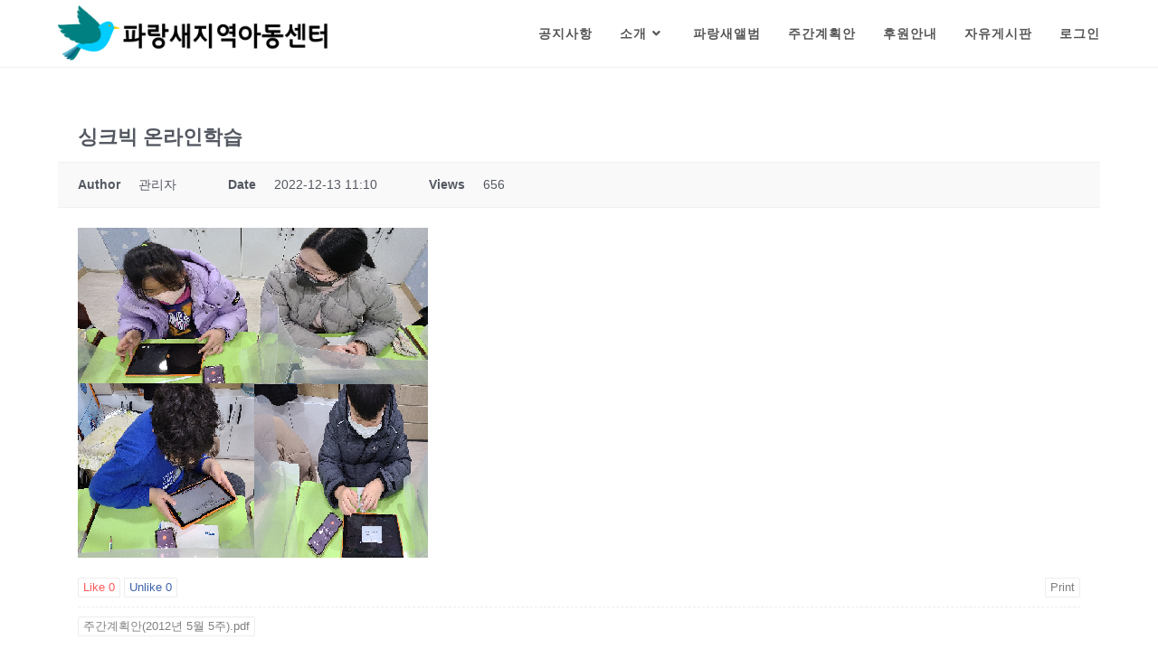

--- FILE ---
content_type: text/html; charset=UTF-8
request_url: http://www.bluebirdcj.co.kr/%ed%8c%8c%eb%9e%91%ec%83%88%ec%95%a8%eb%b2%94/?mod=document&uid=5882
body_size: 39601
content:
<!DOCTYPE html>
<html class="html" lang="ko-KR">
<head>
	<meta charset="UTF-8">
	<link rel="profile" href="https://gmpg.org/xfn/11">

	<title>싱크빅 온라인학습 &#8211; 파랑새지역아동센터</title>
<meta name='robots' content='max-image-preview:large' />
<meta name="viewport" content="width=device-width, initial-scale=1">
<!-- WordPress KBoard plugin 6.1 - https://www.cosmosfarm.com/products/kboard -->
<meta property="og:title" content="싱크빅 온라인학습">
<meta property="og:description" content="">
<meta property="og:url" content="http://www.bluebirdcj.co.kr/?kboard_content_redirect=5882">
<meta property="og:image" content="http://www.bluebirdcj.co.kr/wp-content/uploads/kboard_attached/4/202212/6397df0fd34a71453448.png">
<meta name="twitter:description" content="">
<meta name="twitter:title" content="싱크빅 온라인학습">
<meta name="twitter:card" content="summary_large_image">
<meta name="twitter:image" content="http://www.bluebirdcj.co.kr/wp-content/uploads/kboard_attached/4/202212/6397df0fd34a71453448.png">
<meta name="title" content="싱크빅 온라인학습">
<meta name="description" content="">
<meta name="author" content="관리자">
<meta name="article:author" content="관리자">
<meta name="article:published_time" content="2022-12-13T02:10:29+00:00">
<meta name="article:modified_time" content="2022-12-13T02:10:29+00:00">
<meta name="og:updated_time" content="2022-12-13T02:10:29+00:00">
<link rel="canonical" href="http://www.bluebirdcj.co.kr/?kboard_content_redirect=5882">
<link rel="shortlink" href="http://www.bluebirdcj.co.kr/?kboard_content_redirect=5882">
<link rel="alternate" href="http://www.bluebirdcj.co.kr/wp-content/plugins/kboard/rss.php" type="application/rss+xml" title="파랑새지역아동센터 &raquo; KBoard Integration feed">
<!-- WordPress KBoard plugin 6.1 - https://www.cosmosfarm.com/products/kboard -->

<link rel='dns-prefetch' href='//t1.daumcdn.net' />
<link rel="alternate" type="application/rss+xml" title="파랑새지역아동센터 &raquo; 피드" href="http://www.bluebirdcj.co.kr/feed/" />
<link rel="alternate" type="application/rss+xml" title="파랑새지역아동센터 &raquo; 댓글 피드" href="http://www.bluebirdcj.co.kr/comments/feed/" />
<link rel="alternate" title="oEmbed (JSON)" type="application/json+oembed" href="http://www.bluebirdcj.co.kr/wp-json/oembed/1.0/embed?url=http%3A%2F%2Fwww.bluebirdcj.co.kr%2F%25ed%258c%258c%25eb%259e%2591%25ec%2583%2588%25ec%2595%25a8%25eb%25b2%2594%2F" />
<link rel="alternate" title="oEmbed (XML)" type="text/xml+oembed" href="http://www.bluebirdcj.co.kr/wp-json/oembed/1.0/embed?url=http%3A%2F%2Fwww.bluebirdcj.co.kr%2F%25ed%258c%258c%25eb%259e%2591%25ec%2583%2588%25ec%2595%25a8%25eb%25b2%2594%2F&#038;format=xml" />
<style id='wp-img-auto-sizes-contain-inline-css'>
img:is([sizes=auto i],[sizes^="auto," i]){contain-intrinsic-size:3000px 1500px}
/*# sourceURL=wp-img-auto-sizes-contain-inline-css */
</style>
<style id='wp-emoji-styles-inline-css'>

	img.wp-smiley, img.emoji {
		display: inline !important;
		border: none !important;
		box-shadow: none !important;
		height: 1em !important;
		width: 1em !important;
		margin: 0 0.07em !important;
		vertical-align: -0.1em !important;
		background: none !important;
		padding: 0 !important;
	}
/*# sourceURL=wp-emoji-styles-inline-css */
</style>
<link rel='stylesheet' id='wp-block-library-css' href='http://www.bluebirdcj.co.kr/wp-includes/css/dist/block-library/style.min.css?ver=6.9' media='all' />
<style id='global-styles-inline-css'>
:root{--wp--preset--aspect-ratio--square: 1;--wp--preset--aspect-ratio--4-3: 4/3;--wp--preset--aspect-ratio--3-4: 3/4;--wp--preset--aspect-ratio--3-2: 3/2;--wp--preset--aspect-ratio--2-3: 2/3;--wp--preset--aspect-ratio--16-9: 16/9;--wp--preset--aspect-ratio--9-16: 9/16;--wp--preset--color--black: #000000;--wp--preset--color--cyan-bluish-gray: #abb8c3;--wp--preset--color--white: #ffffff;--wp--preset--color--pale-pink: #f78da7;--wp--preset--color--vivid-red: #cf2e2e;--wp--preset--color--luminous-vivid-orange: #ff6900;--wp--preset--color--luminous-vivid-amber: #fcb900;--wp--preset--color--light-green-cyan: #7bdcb5;--wp--preset--color--vivid-green-cyan: #00d084;--wp--preset--color--pale-cyan-blue: #8ed1fc;--wp--preset--color--vivid-cyan-blue: #0693e3;--wp--preset--color--vivid-purple: #9b51e0;--wp--preset--gradient--vivid-cyan-blue-to-vivid-purple: linear-gradient(135deg,rgb(6,147,227) 0%,rgb(155,81,224) 100%);--wp--preset--gradient--light-green-cyan-to-vivid-green-cyan: linear-gradient(135deg,rgb(122,220,180) 0%,rgb(0,208,130) 100%);--wp--preset--gradient--luminous-vivid-amber-to-luminous-vivid-orange: linear-gradient(135deg,rgb(252,185,0) 0%,rgb(255,105,0) 100%);--wp--preset--gradient--luminous-vivid-orange-to-vivid-red: linear-gradient(135deg,rgb(255,105,0) 0%,rgb(207,46,46) 100%);--wp--preset--gradient--very-light-gray-to-cyan-bluish-gray: linear-gradient(135deg,rgb(238,238,238) 0%,rgb(169,184,195) 100%);--wp--preset--gradient--cool-to-warm-spectrum: linear-gradient(135deg,rgb(74,234,220) 0%,rgb(151,120,209) 20%,rgb(207,42,186) 40%,rgb(238,44,130) 60%,rgb(251,105,98) 80%,rgb(254,248,76) 100%);--wp--preset--gradient--blush-light-purple: linear-gradient(135deg,rgb(255,206,236) 0%,rgb(152,150,240) 100%);--wp--preset--gradient--blush-bordeaux: linear-gradient(135deg,rgb(254,205,165) 0%,rgb(254,45,45) 50%,rgb(107,0,62) 100%);--wp--preset--gradient--luminous-dusk: linear-gradient(135deg,rgb(255,203,112) 0%,rgb(199,81,192) 50%,rgb(65,88,208) 100%);--wp--preset--gradient--pale-ocean: linear-gradient(135deg,rgb(255,245,203) 0%,rgb(182,227,212) 50%,rgb(51,167,181) 100%);--wp--preset--gradient--electric-grass: linear-gradient(135deg,rgb(202,248,128) 0%,rgb(113,206,126) 100%);--wp--preset--gradient--midnight: linear-gradient(135deg,rgb(2,3,129) 0%,rgb(40,116,252) 100%);--wp--preset--font-size--small: 13px;--wp--preset--font-size--medium: 20px;--wp--preset--font-size--large: 36px;--wp--preset--font-size--x-large: 42px;--wp--preset--spacing--20: 0.44rem;--wp--preset--spacing--30: 0.67rem;--wp--preset--spacing--40: 1rem;--wp--preset--spacing--50: 1.5rem;--wp--preset--spacing--60: 2.25rem;--wp--preset--spacing--70: 3.38rem;--wp--preset--spacing--80: 5.06rem;--wp--preset--shadow--natural: 6px 6px 9px rgba(0, 0, 0, 0.2);--wp--preset--shadow--deep: 12px 12px 50px rgba(0, 0, 0, 0.4);--wp--preset--shadow--sharp: 6px 6px 0px rgba(0, 0, 0, 0.2);--wp--preset--shadow--outlined: 6px 6px 0px -3px rgb(255, 255, 255), 6px 6px rgb(0, 0, 0);--wp--preset--shadow--crisp: 6px 6px 0px rgb(0, 0, 0);}:where(.is-layout-flex){gap: 0.5em;}:where(.is-layout-grid){gap: 0.5em;}body .is-layout-flex{display: flex;}.is-layout-flex{flex-wrap: wrap;align-items: center;}.is-layout-flex > :is(*, div){margin: 0;}body .is-layout-grid{display: grid;}.is-layout-grid > :is(*, div){margin: 0;}:where(.wp-block-columns.is-layout-flex){gap: 2em;}:where(.wp-block-columns.is-layout-grid){gap: 2em;}:where(.wp-block-post-template.is-layout-flex){gap: 1.25em;}:where(.wp-block-post-template.is-layout-grid){gap: 1.25em;}.has-black-color{color: var(--wp--preset--color--black) !important;}.has-cyan-bluish-gray-color{color: var(--wp--preset--color--cyan-bluish-gray) !important;}.has-white-color{color: var(--wp--preset--color--white) !important;}.has-pale-pink-color{color: var(--wp--preset--color--pale-pink) !important;}.has-vivid-red-color{color: var(--wp--preset--color--vivid-red) !important;}.has-luminous-vivid-orange-color{color: var(--wp--preset--color--luminous-vivid-orange) !important;}.has-luminous-vivid-amber-color{color: var(--wp--preset--color--luminous-vivid-amber) !important;}.has-light-green-cyan-color{color: var(--wp--preset--color--light-green-cyan) !important;}.has-vivid-green-cyan-color{color: var(--wp--preset--color--vivid-green-cyan) !important;}.has-pale-cyan-blue-color{color: var(--wp--preset--color--pale-cyan-blue) !important;}.has-vivid-cyan-blue-color{color: var(--wp--preset--color--vivid-cyan-blue) !important;}.has-vivid-purple-color{color: var(--wp--preset--color--vivid-purple) !important;}.has-black-background-color{background-color: var(--wp--preset--color--black) !important;}.has-cyan-bluish-gray-background-color{background-color: var(--wp--preset--color--cyan-bluish-gray) !important;}.has-white-background-color{background-color: var(--wp--preset--color--white) !important;}.has-pale-pink-background-color{background-color: var(--wp--preset--color--pale-pink) !important;}.has-vivid-red-background-color{background-color: var(--wp--preset--color--vivid-red) !important;}.has-luminous-vivid-orange-background-color{background-color: var(--wp--preset--color--luminous-vivid-orange) !important;}.has-luminous-vivid-amber-background-color{background-color: var(--wp--preset--color--luminous-vivid-amber) !important;}.has-light-green-cyan-background-color{background-color: var(--wp--preset--color--light-green-cyan) !important;}.has-vivid-green-cyan-background-color{background-color: var(--wp--preset--color--vivid-green-cyan) !important;}.has-pale-cyan-blue-background-color{background-color: var(--wp--preset--color--pale-cyan-blue) !important;}.has-vivid-cyan-blue-background-color{background-color: var(--wp--preset--color--vivid-cyan-blue) !important;}.has-vivid-purple-background-color{background-color: var(--wp--preset--color--vivid-purple) !important;}.has-black-border-color{border-color: var(--wp--preset--color--black) !important;}.has-cyan-bluish-gray-border-color{border-color: var(--wp--preset--color--cyan-bluish-gray) !important;}.has-white-border-color{border-color: var(--wp--preset--color--white) !important;}.has-pale-pink-border-color{border-color: var(--wp--preset--color--pale-pink) !important;}.has-vivid-red-border-color{border-color: var(--wp--preset--color--vivid-red) !important;}.has-luminous-vivid-orange-border-color{border-color: var(--wp--preset--color--luminous-vivid-orange) !important;}.has-luminous-vivid-amber-border-color{border-color: var(--wp--preset--color--luminous-vivid-amber) !important;}.has-light-green-cyan-border-color{border-color: var(--wp--preset--color--light-green-cyan) !important;}.has-vivid-green-cyan-border-color{border-color: var(--wp--preset--color--vivid-green-cyan) !important;}.has-pale-cyan-blue-border-color{border-color: var(--wp--preset--color--pale-cyan-blue) !important;}.has-vivid-cyan-blue-border-color{border-color: var(--wp--preset--color--vivid-cyan-blue) !important;}.has-vivid-purple-border-color{border-color: var(--wp--preset--color--vivid-purple) !important;}.has-vivid-cyan-blue-to-vivid-purple-gradient-background{background: var(--wp--preset--gradient--vivid-cyan-blue-to-vivid-purple) !important;}.has-light-green-cyan-to-vivid-green-cyan-gradient-background{background: var(--wp--preset--gradient--light-green-cyan-to-vivid-green-cyan) !important;}.has-luminous-vivid-amber-to-luminous-vivid-orange-gradient-background{background: var(--wp--preset--gradient--luminous-vivid-amber-to-luminous-vivid-orange) !important;}.has-luminous-vivid-orange-to-vivid-red-gradient-background{background: var(--wp--preset--gradient--luminous-vivid-orange-to-vivid-red) !important;}.has-very-light-gray-to-cyan-bluish-gray-gradient-background{background: var(--wp--preset--gradient--very-light-gray-to-cyan-bluish-gray) !important;}.has-cool-to-warm-spectrum-gradient-background{background: var(--wp--preset--gradient--cool-to-warm-spectrum) !important;}.has-blush-light-purple-gradient-background{background: var(--wp--preset--gradient--blush-light-purple) !important;}.has-blush-bordeaux-gradient-background{background: var(--wp--preset--gradient--blush-bordeaux) !important;}.has-luminous-dusk-gradient-background{background: var(--wp--preset--gradient--luminous-dusk) !important;}.has-pale-ocean-gradient-background{background: var(--wp--preset--gradient--pale-ocean) !important;}.has-electric-grass-gradient-background{background: var(--wp--preset--gradient--electric-grass) !important;}.has-midnight-gradient-background{background: var(--wp--preset--gradient--midnight) !important;}.has-small-font-size{font-size: var(--wp--preset--font-size--small) !important;}.has-medium-font-size{font-size: var(--wp--preset--font-size--medium) !important;}.has-large-font-size{font-size: var(--wp--preset--font-size--large) !important;}.has-x-large-font-size{font-size: var(--wp--preset--font-size--x-large) !important;}
/*# sourceURL=global-styles-inline-css */
</style>

<style id='classic-theme-styles-inline-css'>
/*! This file is auto-generated */
.wp-block-button__link{color:#fff;background-color:#32373c;border-radius:9999px;box-shadow:none;text-decoration:none;padding:calc(.667em + 2px) calc(1.333em + 2px);font-size:1.125em}.wp-block-file__button{background:#32373c;color:#fff;text-decoration:none}
/*# sourceURL=/wp-includes/css/classic-themes.min.css */
</style>
<link rel='stylesheet' id='font-awesome-css' href='http://www.bluebirdcj.co.kr/wp-content/themes/oceanwp/assets/fonts/fontawesome/css/all.min.css?ver=5.15.1' media='all' />
<link rel='stylesheet' id='simple-line-icons-css' href='http://www.bluebirdcj.co.kr/wp-content/themes/oceanwp/assets/css/third/simple-line-icons.min.css?ver=2.4.0' media='all' />
<link rel='stylesheet' id='oceanwp-style-css' href='http://www.bluebirdcj.co.kr/wp-content/themes/oceanwp/assets/css/style.min.css?ver=3.1.2' media='all' />
<link rel='stylesheet' id='fontawesome-css' href='http://www.bluebirdcj.co.kr/wp-content/themes/oceanwp/inc/customizer/assets/css/fontawesome-all.min.css?ver=5.8.2' media='all' />
<link rel='stylesheet' id='kboard-comments-skin-default-css' href='http://www.bluebirdcj.co.kr/wp-content/plugins/kboard-comments/skin/default/style.css?ver=5.1' media='all' />
<link rel='stylesheet' id='kboard-editor-media-css' href='http://www.bluebirdcj.co.kr/wp-content/plugins/kboard/template/css/editor_media.css?ver=6.1' media='all' />
<link rel='stylesheet' id='kboard-skin-default-css' href='http://www.bluebirdcj.co.kr/wp-content/plugins/kboard/skin/default/style.css?ver=6.1' media='all' />
<link rel='stylesheet' id='kboard-skin-thumbnail-css' href='http://www.bluebirdcj.co.kr/wp-content/plugins/kboard/skin/thumbnail/style.css?ver=6.1' media='all' />
<link rel='stylesheet' id='oe-widgets-style-css' href='http://www.bluebirdcj.co.kr/wp-content/plugins/ocean-extra/assets/css/widgets.css?ver=6.9' media='all' />
<script src="http://www.bluebirdcj.co.kr/wp-content/themes/oceanwp/assets/js/vendors/smoothscroll.min.js?ver=3.1.2" id="ow-smoothscroll-js"></script>
<script src="http://www.bluebirdcj.co.kr/wp-includes/js/jquery/jquery.min.js?ver=3.7.1" id="jquery-core-js"></script>
<script src="http://www.bluebirdcj.co.kr/wp-includes/js/jquery/jquery-migrate.min.js?ver=3.4.1" id="jquery-migrate-js"></script>
<link rel="https://api.w.org/" href="http://www.bluebirdcj.co.kr/wp-json/" /><link rel="alternate" title="JSON" type="application/json" href="http://www.bluebirdcj.co.kr/wp-json/wp/v2/pages/23" /><link rel="EditURI" type="application/rsd+xml" title="RSD" href="http://www.bluebirdcj.co.kr/xmlrpc.php?rsd" />
<meta name="generator" content="WordPress 6.9" />
<link rel="icon" href="http://www.bluebirdcj.co.kr/wp-content/uploads/2021/12/cropped-파비콘-32x32.png" sizes="32x32" />
<link rel="icon" href="http://www.bluebirdcj.co.kr/wp-content/uploads/2021/12/cropped-파비콘-192x192.png" sizes="192x192" />
<link rel="apple-touch-icon" href="http://www.bluebirdcj.co.kr/wp-content/uploads/2021/12/cropped-파비콘-180x180.png" />
<meta name="msapplication-TileImage" content="http://www.bluebirdcj.co.kr/wp-content/uploads/2021/12/cropped-파비콘-270x270.png" />
		<style id="wp-custom-css">
			/** Start Block Kit CSS:136-3-fc37602abad173a9d9d95d89bbe6bb80 **/.envato-block__preview{overflow:visible !important}/** End Block Kit CSS:136-3-fc37602abad173a9d9d95d89bbe6bb80 **/		</style>
		<style type="text/css">#kboard-thumbnail-list .kboard-list tbody td.kboard-list-title { text-align: center;}</style><!-- OceanWP CSS -->
<style type="text/css">
/* Header CSS */#site-header.has-header-media .overlay-header-media{background-color:rgba(0,0,0,0.5)}#site-logo #site-logo-inner a img,#site-header.center-header #site-navigation-wrap .middle-site-logo a img{max-width:307px}#site-header #site-logo #site-logo-inner a img,#site-header.center-header #site-navigation-wrap .middle-site-logo a img{max-height:100px}/* Typography CSS */#site-navigation-wrap .dropdown-menu >li >a,#site-header.full_screen-header .fs-dropdown-menu >li >a,#site-header.top-header #site-navigation-wrap .dropdown-menu >li >a,#site-header.center-header #site-navigation-wrap .dropdown-menu >li >a,#site-header.medium-header #site-navigation-wrap .dropdown-menu >li >a,.oceanwp-mobile-menu-icon a{font-family:Arial Black,Gadget,sans-serif;font-weight:700;font-style:normal;font-size:14px;letter-spacing:1px}
</style></head>

<body class="wp-singular page-template-default page page-id-23 wp-custom-logo wp-embed-responsive wp-theme-oceanwp oceanwp-theme dropdown-mobile default-breakpoint content-full-width content-max-width page-header-disabled has-breadcrumbs elementor-default elementor-kit-7" itemscope="itemscope" itemtype="https://schema.org/WebPage">

	
	
	<div id="outer-wrap" class="site clr">

		<a class="skip-link screen-reader-text" href="#main">Skip to content</a>

		
		<div id="wrap" class="clr">

			
			
<header id="site-header" class="minimal-header clr" data-height="74" itemscope="itemscope" itemtype="https://schema.org/WPHeader" role="banner">

	
					
			<div id="site-header-inner" class="clr container">

				
				

<div id="site-logo" class="clr" itemscope itemtype="https://schema.org/Brand" >

	
	<div id="site-logo-inner" class="clr">

		<a href="http://www.bluebirdcj.co.kr/" class="custom-logo-link" rel="home"><img width="1997" height="400" src="http://www.bluebirdcj.co.kr/wp-content/uploads/2021/12/cropped-파랑새로고.png" class="custom-logo" alt="파랑새지역아동센터" decoding="async" fetchpriority="high" srcset="http://www.bluebirdcj.co.kr/wp-content/uploads/2021/12/cropped-파랑새로고.png 1997w, http://www.bluebirdcj.co.kr/wp-content/uploads/2021/12/cropped-파랑새로고-300x60.png 300w, http://www.bluebirdcj.co.kr/wp-content/uploads/2021/12/cropped-파랑새로고-1024x205.png 1024w, http://www.bluebirdcj.co.kr/wp-content/uploads/2021/12/cropped-파랑새로고-768x154.png 768w, http://www.bluebirdcj.co.kr/wp-content/uploads/2021/12/cropped-파랑새로고-1536x308.png 1536w" sizes="(max-width: 1997px) 100vw, 1997px" /></a>
	</div><!-- #site-logo-inner -->

	
	
</div><!-- #site-logo -->

			<div id="site-navigation-wrap" class="clr">
			
			
			
			<nav id="site-navigation" class="navigation main-navigation clr" itemscope="itemscope" itemtype="https://schema.org/SiteNavigationElement" role="navigation" >

				<ul id="menu-main" class="main-menu dropdown-menu sf-menu"><li id="menu-item-140" class="menu-item menu-item-type-post_type menu-item-object-page menu-item-140"><a href="http://www.bluebirdcj.co.kr/%ea%b3%b5%ec%a7%80%ec%82%ac%ed%95%ad/" class="menu-link"><span class="text-wrap">공지사항</span></a></li><li id="menu-item-142" class="menu-item menu-item-type-post_type menu-item-object-page menu-item-has-children dropdown menu-item-142"><a href="http://www.bluebirdcj.co.kr/%ec%86%8c%ea%b0%9c/" class="menu-link"><span class="text-wrap">소개<i class="nav-arrow fa fa-angle-down" aria-hidden="true" role="img"></i></span></a>
<ul class="sub-menu">
	<li id="menu-item-268" class="menu-item menu-item-type-custom menu-item-object-custom menu-item-268"><a href="http://www.bluebirdcj.co.kr/%ec%86%8c%ea%b0%9c/" class="menu-link"><span class="text-wrap">파랑새 소개</span></a></li>	<li id="menu-item-143" class="menu-item menu-item-type-post_type menu-item-object-page menu-item-143"><a href="http://www.bluebirdcj.co.kr/%ec%97%b0%ed%98%81%eb%b0%8f%ec%8b%a4%ec%a0%81/" class="menu-link"><span class="text-wrap">연혁및실적</span></a></li>	<li id="menu-item-141" class="menu-item menu-item-type-post_type menu-item-object-page menu-item-141"><a href="http://www.bluebirdcj.co.kr/%eb%91%98%eb%9f%ac%eb%b3%b4%ea%b8%b0/" class="menu-link"><span class="text-wrap">둘러보기</span></a></li>	<li id="menu-item-146" class="menu-item menu-item-type-post_type menu-item-object-page menu-item-146"><a href="http://www.bluebirdcj.co.kr/%ec%b0%be%ec%95%84%ec%98%a4%ec%8b%9c%eb%8a%94%ea%b8%b8/" class="menu-link"><span class="text-wrap">찾아오시는길</span></a></li></ul>
</li><li id="menu-item-148" class="menu-item menu-item-type-post_type menu-item-object-page current-menu-item page_item page-item-23 current_page_item menu-item-148"><a href="http://www.bluebirdcj.co.kr/%ed%8c%8c%eb%9e%91%ec%83%88%ec%95%a8%eb%b2%94/" class="menu-link"><span class="text-wrap">파랑새앨범</span></a></li><li id="menu-item-145" class="menu-item menu-item-type-post_type menu-item-object-page menu-item-145"><a href="http://www.bluebirdcj.co.kr/%ec%a3%bc%ea%b0%84%ea%b3%84%ed%9a%8d%ec%95%88/" class="menu-link"><span class="text-wrap">주간계획안</span></a></li><li id="menu-item-149" class="menu-item menu-item-type-post_type menu-item-object-page menu-item-149"><a href="http://www.bluebirdcj.co.kr/%ed%9b%84%ec%9b%90%ec%95%88%eb%82%b4/" class="menu-link"><span class="text-wrap">후원안내</span></a></li><li id="menu-item-144" class="menu-item menu-item-type-post_type menu-item-object-page menu-item-144"><a href="http://www.bluebirdcj.co.kr/%ec%9e%90%ec%9c%a0%ea%b2%8c%ec%8b%9c%ed%8c%90/" class="menu-link"><span class="text-wrap">자유게시판</span></a></li><li id="menu-item-152" class="nmr-logged-out menu-item menu-item-type-post_type menu-item-object-page menu-item-152"><a href="http://www.bluebirdcj.co.kr/%eb%a1%9c%ea%b7%b8%ec%9d%b8/" class="menu-link"><span class="text-wrap">로그인</span></a></li></ul>
			</nav><!-- #site-navigation -->

			
			
					</div><!-- #site-navigation-wrap -->
			
		
	
				
	
	<div class="oceanwp-mobile-menu-icon clr mobile-right">

		
		
		
		<a href="javascript:void(0)" class="mobile-menu"  aria-label="Mobile Menu">
							<i class="fa fa-bars" aria-hidden="true"></i>
								<span class="oceanwp-text">Menu</span>
				<span class="oceanwp-close-text">Close</span>
						</a>

		
		
		
	</div><!-- #oceanwp-mobile-menu-navbar -->

	

			</div><!-- #site-header-inner -->

			
<div id="mobile-dropdown" class="clr" >

	<nav class="clr" itemscope="itemscope" itemtype="https://schema.org/SiteNavigationElement">

		<ul id="menu-main-1" class="menu"><li class="menu-item menu-item-type-post_type menu-item-object-page menu-item-140"><a href="http://www.bluebirdcj.co.kr/%ea%b3%b5%ec%a7%80%ec%82%ac%ed%95%ad/">공지사항</a></li>
<li class="menu-item menu-item-type-post_type menu-item-object-page menu-item-has-children menu-item-142"><a href="http://www.bluebirdcj.co.kr/%ec%86%8c%ea%b0%9c/">소개</a>
<ul class="sub-menu">
	<li class="menu-item menu-item-type-custom menu-item-object-custom menu-item-268"><a href="http://www.bluebirdcj.co.kr/%ec%86%8c%ea%b0%9c/">파랑새 소개</a></li>
	<li class="menu-item menu-item-type-post_type menu-item-object-page menu-item-143"><a href="http://www.bluebirdcj.co.kr/%ec%97%b0%ed%98%81%eb%b0%8f%ec%8b%a4%ec%a0%81/">연혁및실적</a></li>
	<li class="menu-item menu-item-type-post_type menu-item-object-page menu-item-141"><a href="http://www.bluebirdcj.co.kr/%eb%91%98%eb%9f%ac%eb%b3%b4%ea%b8%b0/">둘러보기</a></li>
	<li class="menu-item menu-item-type-post_type menu-item-object-page menu-item-146"><a href="http://www.bluebirdcj.co.kr/%ec%b0%be%ec%95%84%ec%98%a4%ec%8b%9c%eb%8a%94%ea%b8%b8/">찾아오시는길</a></li>
</ul>
</li>
<li class="menu-item menu-item-type-post_type menu-item-object-page current-menu-item page_item page-item-23 current_page_item menu-item-148"><a href="http://www.bluebirdcj.co.kr/%ed%8c%8c%eb%9e%91%ec%83%88%ec%95%a8%eb%b2%94/" aria-current="page">파랑새앨범</a></li>
<li class="menu-item menu-item-type-post_type menu-item-object-page menu-item-145"><a href="http://www.bluebirdcj.co.kr/%ec%a3%bc%ea%b0%84%ea%b3%84%ed%9a%8d%ec%95%88/">주간계획안</a></li>
<li class="menu-item menu-item-type-post_type menu-item-object-page menu-item-149"><a href="http://www.bluebirdcj.co.kr/%ed%9b%84%ec%9b%90%ec%95%88%eb%82%b4/">후원안내</a></li>
<li class="menu-item menu-item-type-post_type menu-item-object-page menu-item-144"><a href="http://www.bluebirdcj.co.kr/%ec%9e%90%ec%9c%a0%ea%b2%8c%ec%8b%9c%ed%8c%90/">자유게시판</a></li>
<li class="nmr-logged-out menu-item menu-item-type-post_type menu-item-object-page menu-item-152"><a href="http://www.bluebirdcj.co.kr/%eb%a1%9c%ea%b7%b8%ec%9d%b8/">로그인</a></li>
</ul>
<div id="mobile-menu-search" class="clr">
	<form aria-label="Search this website" method="get" action="http://www.bluebirdcj.co.kr/" class="mobile-searchform" role="search">
		<input aria-label="Insert search query" value="" class="field" id="ocean-mobile-search-1" type="search" name="s" autocomplete="off" placeholder="Search" />
		<button aria-label="Submit search" type="submit" class="searchform-submit">
			<i class=" icon-magnifier" aria-hidden="true" role="img"></i>		</button>
					</form>
</div><!-- .mobile-menu-search -->

	</nav>

</div>

			
			
		
		
</header><!-- #site-header -->


			
			<main id="main" class="site-main clr"  role="main">

				
	
	<div id="content-wrap" class="container clr">

		
		<div id="primary" class="content-area clr">

			
			<div id="content" class="site-content clr">

				
				
<article class="single-page-article clr">

	
<div class="entry clr" itemprop="text">

	
	<div id="kboard-document">
	<div id="kboard-thumbnail-document">
		<div class="kboard-document-wrap" itemscope itemtype="http://schema.org/Article">
			<div class="kboard-title" itemprop="name">
				<h1>싱크빅 온라인학습</h1>
			</div>
			
			<div class="kboard-detail">
																<div class="detail-attr detail-writer">
					<div class="detail-name">Author</div>
					<div class="detail-value">관리자</div>
				</div>
				<div class="detail-attr detail-date">
					<div class="detail-name">Date</div>
					<div class="detail-value">2022-12-13 11:10</div>
				</div>
				<div class="detail-attr detail-view">
					<div class="detail-name">Views</div>
					<div class="detail-value">656</div>
				</div>
			</div>
			
			<div class="kboard-content" itemprop="description">
				<div class="content-view">
										<img decoding="async" src="http://www.bluebirdcj.co.kr/wp-content/uploads/kboard_attached/4/202212/6397df0fd34a71453448.png" alt="" />				</div>
			</div>
			
			<div class="kboard-document-action">
				<div class="left">
					<button type="button" class="kboard-button-action kboard-button-like" onclick="kboard_document_like(this)" data-uid="5882" title="Like">Like <span class="kboard-document-like-count">0</span></button>
					<button type="button" class="kboard-button-action kboard-button-unlike" onclick="kboard_document_unlike(this)" data-uid="5882" title="Unlike">Unlike <span class="kboard-document-unlike-count">0</span></button>
				</div>
				<div class="right">
					<button type="button" class="kboard-button-action kboard-button-print" onclick="kboard_document_print('http://www.bluebirdcj.co.kr/?action=kboard_document_print&uid=5882')" title="Print">Print</button>
				</div>
			</div>
			
						<div class="kboard-attach">
								<button type="button" class="kboard-button-action kboard-button-download" onclick="window.location.href='/%ed%8c%8c%eb%9e%91%ec%83%88%ec%95%a8%eb%b2%94/?uid=5882&action=kboard_file_download&kboard-file-download-nonce=479e186a97&file=file1'" title="Download 주간계획안(2012년 5월 5주).pdf">주간계획안(2012년 5월 5주).pdf</button>
							</div>
					</div>
		
				
		<div class="kboard-document-navi">
			<div class="kboard-prev-document">
								<a href="/%ed%8c%8c%eb%9e%91%ec%83%88%ec%95%a8%eb%b2%94/?mod=document&#038;uid=5881" title="기초학습- 영어">
					<span class="navi-arrow">«</span>
					<span class="navi-document-title kboard-thumbnail-cut-strings">기초학습- 영어</span>
				</a>
							</div>
			
			<div class="kboard-next-document">
								<a href="/%ed%8c%8c%eb%9e%91%ec%83%88%ec%95%a8%eb%b2%94/?mod=document&#038;uid=5883" title="미술수업- 헬로우아트랩">
					<span class="navi-document-title kboard-thumbnail-cut-strings">미술수업- 헬로우아트랩</span>
					<span class="navi-arrow">»</span>
				</a>
							</div>
		</div>
		
		<div class="kboard-control">
			<div class="left">
				<a href="/%ed%8c%8c%eb%9e%91%ec%83%88%ec%95%a8%eb%b2%94/?mod=list" class="kboard-thumbnail-button-small">List</a>
							</div>
					</div>
		
		
			</div>
</div>
	
</div>

</article>

				
			</div><!-- #content -->

			
		</div><!-- #primary -->

		
	</div><!-- #content-wrap -->

	

	</main><!-- #main -->

	
	
	
		
	
	
</div><!-- #wrap -->


</div><!-- #outer-wrap -->



<a aria-label="Scroll to the top of the page" href="#" id="scroll-top" class="scroll-top-right"><i class=" fa fa-angle-up" aria-hidden="true" role="img"></i></a>




<script type="speculationrules">
{"prefetch":[{"source":"document","where":{"and":[{"href_matches":"/*"},{"not":{"href_matches":["/wp-*.php","/wp-admin/*","/wp-content/uploads/*","/wp-content/*","/wp-content/plugins/*","/wp-content/themes/oceanwp/*","/*\\?(.+)"]}},{"not":{"selector_matches":"a[rel~=\"nofollow\"]"}},{"not":{"selector_matches":".no-prefetch, .no-prefetch a"}}]},"eagerness":"conservative"}]}
</script>
<script src="http://www.bluebirdcj.co.kr/wp-includes/js/imagesloaded.min.js?ver=5.0.0" id="imagesloaded-js"></script>
<script src="http://www.bluebirdcj.co.kr/wp-content/themes/oceanwp/assets/js/vendors/isotope.pkgd.min.js?ver=3.0.6" id="ow-isotop-js"></script>
<script src="http://www.bluebirdcj.co.kr/wp-content/themes/oceanwp/assets/js/vendors/flickity.pkgd.min.js?ver=3.1.2" id="ow-flickity-js"></script>
<script src="http://www.bluebirdcj.co.kr/wp-content/themes/oceanwp/assets/js/vendors/sidr.js?ver=3.1.2" id="ow-sidr-js"></script>
<script src="http://www.bluebirdcj.co.kr/wp-content/themes/oceanwp/assets/js/vendors/magnific-popup.min.js?ver=3.1.2" id="ow-magnific-popup-js"></script>
<script id="oceanwp-main-js-extra">
var oceanwpLocalize = {"nonce":"1477b09ce1","isRTL":"","menuSearchStyle":"disabled","mobileMenuSearchStyle":"disabled","sidrSource":null,"sidrDisplace":"1","sidrSide":"left","sidrDropdownTarget":"link","verticalHeaderTarget":"link","customSelects":".woocommerce-ordering .orderby, #dropdown_product_cat, .widget_categories select, .widget_archive select, .single-product .variations_form .variations select","ajax_url":"http://www.bluebirdcj.co.kr/wp-admin/admin-ajax.php"};
//# sourceURL=oceanwp-main-js-extra
</script>
<script src="http://www.bluebirdcj.co.kr/wp-content/themes/oceanwp/assets/js/theme.vanilla.min.js?ver=3.1.2" id="oceanwp-main-js"></script>
<script id="kboard-script-js-extra">
var kboard_settings = {"version":"6.1","home_url":"/","site_url":"/","post_url":"http://www.bluebirdcj.co.kr/wp-admin/admin-post.php","ajax_url":"http://www.bluebirdcj.co.kr/wp-admin/admin-ajax.php","plugin_url":"http://www.bluebirdcj.co.kr/wp-content/plugins/kboard","media_group":"6975d3e344ac7","view_iframe":"","locale":"ko_KR","ajax_security":"d31c3a271b"};
var kboard_localize_strings = {"kboard_add_media":"KBoard Add Media","next":"Next","prev":"Prev","required":"%s is required.","please_enter_the_title":"Please enter the title.","please_enter_the_author":"Please enter the author.","please_enter_the_password":"Please enter the password.","please_enter_the_CAPTCHA":"Please enter the CAPTCHA.","please_enter_the_name":"Please enter the name.","please_enter_the_email":"Please enter the email.","you_have_already_voted":"You have already voted.","please_wait":"Please wait.","newest":"Newest","best":"Best","updated":"Updated","viewed":"Viewed","yes":"Yes","no":"No","did_it_help":"Did it help?","hashtag":"Hashtag","tag":"Tag","add_a_tag":"Add a Tag","removing_tag":"Removing tag","changes_you_made_may_not_be_saved":"Changes you made may not be saved.","name":"Name","email":"Email","address":"Address","address_2":"Address 2","postcode":"Postcode","phone_number":"Phone number","mobile_phone":"Mobile phone","phone":"Phone","company_name":"Company name","vat_number":"VAT number","bank_account":"Bank account","name_of_deposit":"Name of deposit","find":"Find","rate":"Rate","ratings":"Ratings","waiting":"Waiting","complete":"Complete","question":"Question","answer":"Answer","notify_me_of_new_comments_via_email":"Notify me of new comments via email","ask_question":"Ask Question","categories":"Categories","pages":"Pages","all_products":"All Products","your_orders":"Your Orders","your_sales":"Your Sales","my_orders":"My Orders","my_sales":"My Sales","new_product":"New Product","edit_product":"Edit Product","delete_product":"Delete Product","seller":"Seller","period":"Period","period_of_use":"Period of use","last_updated":"Last updated","list_price":"List price","price":"Price","total_price":"Total price","amount":"Amount","quantity":"Quantity","use_points":"Use points","my_points":"My points","available_points":"Available points","apply_points":"Apply points","buy_it_now":"Buy It Now","sold_out":"Sold Out","for_free":"For free","pay_s":"Pay %s","payment_method":"Payment method","credit_card":"Credit card","make_a_deposit":"Make a deposit","reward_point":"Reward point","download_expiry":"Download expiry","checkout":"Checkout","buyer_information":"Buyer information","applying_cash_receipts":"Applying cash receipts","applying_cash_receipt":"Applying cash receipt","cash_receipt":"Cash receipt","privacy_policy":"Privacy policy","i_agree_to_the_privacy_policy":"I agree to the privacy policy.","i_confirm_the_terms_of_the_transaction_and_agree_to_the_payment_process":"I confirm the terms of the transaction and agree to the payment process.","today":"Today","yesterday":"Yesterday","this_month":"This month","last_month":"Last month","last_30_days":"Last 30 days","agree":"Agree","disagree":"Disagree","opinion":"Opinion","comment":"Comment","comments":"Comments","your_order_has_been_cancelled":"Your order has been cancelled.","order_information_has_been_changed":"Order information has been changed.","order_date":"Order date","point_payment":"Point payment","cancel_point_payment":"Cancel point payment","paypal":"PayPal","point":"Point","zipcode":"Zip Code","this_year":"This year","last_year":"Last year","period_total":"Period total","total_revenue":"Total revenue","terms_of_service":"Terms of service","i_agree_to_the_terms_of_service":"I agree to the terms of service.","your_shopping_cart_is_empty":"Your Shopping Cart Is Empty!","category":"Category","select":"Select","category_select":"Category select","information":"Information","telephone":"Telephone","items":"Items","total_amount":"Total amount","total_quantity":"Total quantity","make_payment":"Make Payment","add":"Add","close":"Close"};
var kboard_comments_localize_strings = {"reply":"Reply","cancel":"Cancel","please_enter_the_author":"Please enter the author.","please_enter_the_password":"Please enter the password.","please_enter_the_CAPTCHA":"Please enter the CAPTCHA.","please_enter_the_content":"Please enter the content.","are_you_sure_you_want_to_delete":"Are you sure you want to delete?","please_wait":"Please wait.","name":"Name","email":"Email","address":"Address","postcode":"Postcode","phone_number":"Phone number","find":"Find","rate":"Rate","ratings":"Ratings","waiting":"Waiting","complete":"Complete","question":"Question","answer":"Answer","notify_me_of_new_comments_via_email":"Notify me of new comments via email","comment":"Comment","comments":"Comments"};
var kboard_current = {"board_id":"4","content_uid":"5882","use_tree_category":"","tree_category":"","mod":"document","add_media_url":"/?action=kboard_media&board_id=4&media_group=6975d3e344ac7&content_uid","use_editor":"yes"};
//# sourceURL=kboard-script-js-extra
</script>
<script src="http://www.bluebirdcj.co.kr/wp-content/plugins/kboard/template/js/script.js?ver=6.1" id="kboard-script-js"></script>
<script src="//t1.daumcdn.net/mapjsapi/bundle/postcode/prod/postcode.v2.js" id="daum-postcode-js"></script>
<script id="wp-emoji-settings" type="application/json">
{"baseUrl":"https://s.w.org/images/core/emoji/17.0.2/72x72/","ext":".png","svgUrl":"https://s.w.org/images/core/emoji/17.0.2/svg/","svgExt":".svg","source":{"concatemoji":"http://www.bluebirdcj.co.kr/wp-includes/js/wp-emoji-release.min.js?ver=6.9"}}
</script>
<script type="module">
/*! This file is auto-generated */
const a=JSON.parse(document.getElementById("wp-emoji-settings").textContent),o=(window._wpemojiSettings=a,"wpEmojiSettingsSupports"),s=["flag","emoji"];function i(e){try{var t={supportTests:e,timestamp:(new Date).valueOf()};sessionStorage.setItem(o,JSON.stringify(t))}catch(e){}}function c(e,t,n){e.clearRect(0,0,e.canvas.width,e.canvas.height),e.fillText(t,0,0);t=new Uint32Array(e.getImageData(0,0,e.canvas.width,e.canvas.height).data);e.clearRect(0,0,e.canvas.width,e.canvas.height),e.fillText(n,0,0);const a=new Uint32Array(e.getImageData(0,0,e.canvas.width,e.canvas.height).data);return t.every((e,t)=>e===a[t])}function p(e,t){e.clearRect(0,0,e.canvas.width,e.canvas.height),e.fillText(t,0,0);var n=e.getImageData(16,16,1,1);for(let e=0;e<n.data.length;e++)if(0!==n.data[e])return!1;return!0}function u(e,t,n,a){switch(t){case"flag":return n(e,"\ud83c\udff3\ufe0f\u200d\u26a7\ufe0f","\ud83c\udff3\ufe0f\u200b\u26a7\ufe0f")?!1:!n(e,"\ud83c\udde8\ud83c\uddf6","\ud83c\udde8\u200b\ud83c\uddf6")&&!n(e,"\ud83c\udff4\udb40\udc67\udb40\udc62\udb40\udc65\udb40\udc6e\udb40\udc67\udb40\udc7f","\ud83c\udff4\u200b\udb40\udc67\u200b\udb40\udc62\u200b\udb40\udc65\u200b\udb40\udc6e\u200b\udb40\udc67\u200b\udb40\udc7f");case"emoji":return!a(e,"\ud83e\u1fac8")}return!1}function f(e,t,n,a){let r;const o=(r="undefined"!=typeof WorkerGlobalScope&&self instanceof WorkerGlobalScope?new OffscreenCanvas(300,150):document.createElement("canvas")).getContext("2d",{willReadFrequently:!0}),s=(o.textBaseline="top",o.font="600 32px Arial",{});return e.forEach(e=>{s[e]=t(o,e,n,a)}),s}function r(e){var t=document.createElement("script");t.src=e,t.defer=!0,document.head.appendChild(t)}a.supports={everything:!0,everythingExceptFlag:!0},new Promise(t=>{let n=function(){try{var e=JSON.parse(sessionStorage.getItem(o));if("object"==typeof e&&"number"==typeof e.timestamp&&(new Date).valueOf()<e.timestamp+604800&&"object"==typeof e.supportTests)return e.supportTests}catch(e){}return null}();if(!n){if("undefined"!=typeof Worker&&"undefined"!=typeof OffscreenCanvas&&"undefined"!=typeof URL&&URL.createObjectURL&&"undefined"!=typeof Blob)try{var e="postMessage("+f.toString()+"("+[JSON.stringify(s),u.toString(),c.toString(),p.toString()].join(",")+"));",a=new Blob([e],{type:"text/javascript"});const r=new Worker(URL.createObjectURL(a),{name:"wpTestEmojiSupports"});return void(r.onmessage=e=>{i(n=e.data),r.terminate(),t(n)})}catch(e){}i(n=f(s,u,c,p))}t(n)}).then(e=>{for(const n in e)a.supports[n]=e[n],a.supports.everything=a.supports.everything&&a.supports[n],"flag"!==n&&(a.supports.everythingExceptFlag=a.supports.everythingExceptFlag&&a.supports[n]);var t;a.supports.everythingExceptFlag=a.supports.everythingExceptFlag&&!a.supports.flag,a.supports.everything||((t=a.source||{}).concatemoji?r(t.concatemoji):t.wpemoji&&t.twemoji&&(r(t.twemoji),r(t.wpemoji)))});
//# sourceURL=http://www.bluebirdcj.co.kr/wp-includes/js/wp-emoji-loader.min.js
</script>
</body>
</html>
